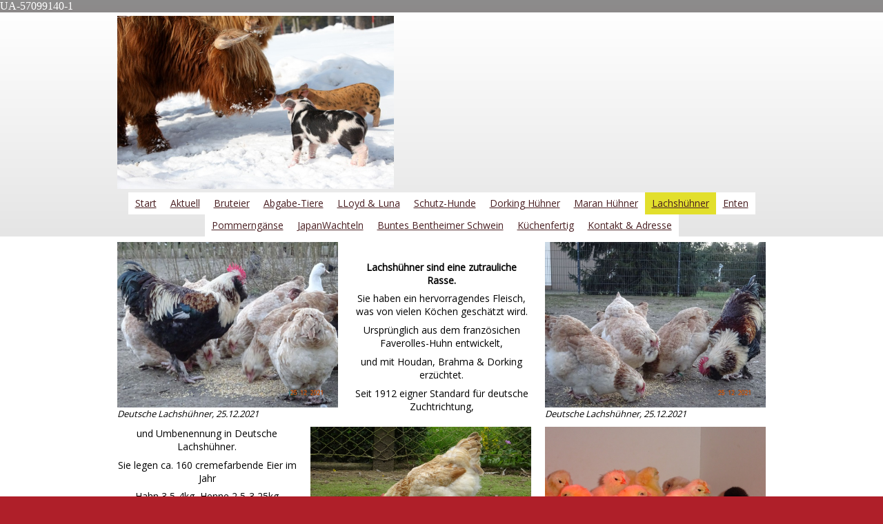

--- FILE ---
content_type: text/html
request_url: https://freiland-tiere.de/lachshuehner/
body_size: 7176
content:
<!DOCTYPE html PUBLIC "-//W3C//DTD XHTML 1.0 Transitional//EN" "http://www.w3.org/TR/xhtml1/DTD/xhtml1-transitional.dtd">
<html xmlns="http://www.w3.org/1999/xhtml" xml:lang="de-DE" lang="de-DE">
<head>
	<meta http-equiv="Content-Type" content="text/html; charset=UTF-8" />
	<title>Lachshühner - www.freiland-tiere.de</title>
	
	<meta name="description" content="Rassegeflügel Zucht. Verkauf von Bruteier und Küken von Hühnern, Enten und Gänsen">
	<meta name="keywords" content="Freilandtiere, Rassehühner, Küken, Bruteier, Bruteier kaufen, Lachshühner, Maran Hühner, Dorking Hühner, Sachsenenten, Warzenenten, Pommerngänse, Bunte Bentheimer Schwein, Deutsche Pekingenten, Dorking chicken, Vorwerkhühner, Sundheimer Huhun">
	<meta name="generator" content="Web.de SiteBuilder 18.0.54">
	<link type="text/css" rel="stylesheet" href="../css/style.css?template=generic">
	<style type="text/css">
		#widget-0aad54d7-dab1-1403-cf0c-9b18aa1f0c89 {
	margin: 0 0 0 0;
	padding: 0 0 0 0;
	border-radius: 0 0 0 0;
}
#widget-0aad54d7-dab1-1403-cf0c-9b18aa1f0c89 {
background-color: rgba(240,240,240,1);
}
#widget-0aad54d7-dab1-1403-cf0c-9b18aa1f0c89 {box-shadow: none}
#widget-e4ad571a-1e29-4efe-9f0a-3d46d88ee6ba {
	margin: 0 0 0 0;
	padding: 0 0 0 0;
	border-radius: 0 0 0 0;
}
#widget-e4ad571a-1e29-4efe-9f0a-3d46d88ee6ba {box-shadow: none}
#widget-84dbd9f6-6956-40e9-fd98-8958eccbd6b3 {
	margin: 0 0 0 0;
	padding: 0 0 0 0;
	border-radius: 0 0 0 0;
}
#widget-84dbd9f6-6956-40e9-fd98-8958eccbd6b3 {box-shadow: none}
#widget-0f262f81-b234-aeda-7589-789ea1c77291 {
	margin: 0 0 0 0;
	padding: 0 0 0 0;
	border-radius: 0 0 0 0;
}
#widget-0f262f81-b234-aeda-7589-789ea1c77291 {box-shadow: none}
#widget-7e02d63b-d3d8-f10d-8112-cd675e6f64dc {
	margin: 0px 0px 0px 0px;
	padding: 0px 10px 0px 10px;
	border-radius: 0 0 0 0;
}
#widget-7e02d63b-d3d8-f10d-8112-cd675e6f64dc {box-shadow: none}
#widget-37f4eee4-3b2b-a5c3-1dd0-6ad43fad2e2a {
	margin: 0 0 0 0;
	padding: 0 0 0 0;
	border-radius: 0 0 0 0;
}
#widget-37f4eee4-3b2b-a5c3-1dd0-6ad43fad2e2a {box-shadow: none}
#widget-18a4e5a1-7f2d-da11-efbc-712e4a4c0ce0 {
	margin: 0 0 0 0;
	padding: 5px 10px 5px 10px;
	border-radius: 0 0 0 0;
}
#widget-18a4e5a1-7f2d-da11-efbc-712e4a4c0ce0 {box-shadow: none}
#widget-93ac391c-52df-0aa1-7971-e20557ad3321 {
	margin: 0 0 0 0;
	padding: 0 0 0 0;
	border-radius: 0 0 0 0;
}
#widget-93ac391c-52df-0aa1-7971-e20557ad3321 {box-shadow: none}
#widget-3b9b57f0-08ed-711a-08af-8006aa112692 {
	margin: 0 0 0 0;
	padding: 0 0 0 0;
	border-radius: 0 0 0 0;
}
#widget-3b9b57f0-08ed-711a-08af-8006aa112692 {box-shadow: none}
#widget-14b961f0-e2b8-0980-4a22-369846329365 {
	margin: 0 0 0 0;
	padding: 0 0 0 0;
	border-radius: 0 0 0 0;
}
#widget-14b961f0-e2b8-0980-4a22-369846329365 {box-shadow: none}
#widget-9fe4bfc5-a4be-edc9-65ee-6d1a6d45ea2d {
	margin: 0px 0px 0px 0px;
	padding: 0px 10px 0px 10px;
	border-radius: 0 0 0 0;
}
#widget-9fe4bfc5-a4be-edc9-65ee-6d1a6d45ea2d {box-shadow: none}
#widget-3476c66c-1051-d7ea-0025-7d2a37688038 {
	margin: 0 0 0 0;
	padding: 0 0 0 0;
	border-radius: 0 0 0 0;
}
#widget-3476c66c-1051-d7ea-0025-7d2a37688038 {box-shadow: none}
#widget-1cb6909d-5ca9-e973-cbf9-34c2d82c2d26 {
	margin: 0 0 0 0;
	padding: 0 0 0 0;
	border-radius: 0 0 0 0;
}
#widget-1cb6909d-5ca9-e973-cbf9-34c2d82c2d26 {box-shadow: none}
#widget-8b8c7541-654a-ad2d-2146-b59c9c1d94cb {
	margin: 0px 0px 0px 0px;
	padding: 0px 10px 0px 10px;
	border-radius: 0 0 0 0;
}
#widget-8b8c7541-654a-ad2d-2146-b59c9c1d94cb {box-shadow: none}
#widget-e5bcdbcf-9fcd-d15b-8f6e-81c8065f7325 {
	margin: 0 0 0 0;
	padding: 0 0 0 0;
	border-radius: 0 0 0 0;
}
#widget-e5bcdbcf-9fcd-d15b-8f6e-81c8065f7325 {box-shadow: none}
#widget-4668e9cc-647f-db25-d0e2-483efcb7cb8c {
	margin: 0 0 0 0;
	padding: 0 0 0 0;
	border-radius: 0 0 0 0;
}
#widget-4668e9cc-647f-db25-d0e2-483efcb7cb8c {box-shadow: none}
#widget-1dbb6428-a7e7-b759-5e82-9dad744b13ff {
	margin: 0 0 0 0;
	padding: 5px 10px 5px 10px;
	border-radius: 0 0 0 0;
}
#widget-1dbb6428-a7e7-b759-5e82-9dad744b13ff {box-shadow: none}
body{
			background-image: linear-gradient(to bottom,rgba(140,140,140,1),rgba(175,31,41,1));
			background-size: 100% 100%;
		}.watermark-content{background-image: url("../");background-position: top left;background-repeat: no-repeat;background-size: auto;}#layout-header{
			background-image: linear-gradient(to top,rgba(229,229,229,1),rgba(255,255,255,1));
			background-size: 100% 100%;
		}#column1-content{background-color:rgba(230,230,230,1);}#column2-content{background-color:rgba(230,230,230,1);}#layout-content{background-color:rgba(255,255,255,1);}#layout-footer{background-color:rgba(75,7,14,1);}
	</style>
	<script type="text/javascript" src="../js/css_browser_selector.js"></script>
	<link type="text/css" href="../css/navigation-0aad54d7-dab1-1403-cf0c-9b18aa1f0c89.css?template=generic" rel="stylesheet" />
<link type="text/css" href="../modules/navigation/navigation.css?template=generic" rel="stylesheet" />
<script type="text/javascript" src="../components/jquery/jquery.min.js?ac=18.0.54_2018040413"></script>
<link type="text/css" href="../css/text-7e02d63b-d3d8-f10d-8112-cd675e6f64dc.css?template=generic" rel="stylesheet" />
<link type="text/css" href="../modules/text/text.css?template=generic" rel="stylesheet" />
<script type="text/javascript" src="../modules/text/text.js?ac=18.0.54_2018040413"></script>
<link type="text/css" href="../css/navigation-93ac391c-52df-0aa1-7971-e20557ad3321.css?template=generic" rel="stylesheet" />
<link type="text/css" href="../css/text-9fe4bfc5-a4be-edc9-65ee-6d1a6d45ea2d.css?template=generic" rel="stylesheet" />
<link type="text/css" href="../css/text-8b8c7541-654a-ad2d-2146-b59c9c1d94cb.css?template=generic" rel="stylesheet" />
<link type="text/css" href="../css/navigation-4668e9cc-647f-db25-d0e2-483efcb7cb8c.css?template=generic" rel="stylesheet" />
<link type="text/css" href="../css/text-1dbb6428-a7e7-b759-5e82-9dad744b13ff.css?template=generic" rel="stylesheet" />

<!--[if IE]>
	<meta http-equiv="Expires" content="Thu, 01 Dec 1994 16:00:00 GMT" />
<![endif]-->
<link type="text/css" href="../css/layout.css?template=generic" rel="stylesheet" />
<script type="text/javascript">var siteBuilderJs = jQuery.noConflict(true);</script>
	
	<script type="text/javascript" src="../js/helpers.js"></script>
	<script type="text/javascript" src="../js/view.js"></script>
	UA-57099140-1
</head>
<body id="template" class="">
	<div class="unsupported">Ihre Browserversion ist veraltet. Wir empfehlen, Ihren Browser auf die neueste Version zu aktualisieren.</div><div id="page">
	<div id="watermark" class="border-none">
		<div class="external-top">
			<div class="external-top-left"></div>
			<div class="external-top-right"></div>
			<div class="external-top-center"><div><div></div></div></div>
		</div>
		<div class="external-middle">
			<div class="external-left"><div><div></div></div></div>
			<div class="external-right"><div><div></div></div></div>
			<div class="watermark-content"></div>
		</div>
		<div class="external-bottom">
			<div class="external-bottom-left"></div>
			<div class="external-bottom-right"></div>
			<div class="external-bottom-center"><div><div></div></div></div>
		</div>
	</div>
	<div id="layout" class="pageContentText">
		<div style='display: none'>
			<div class="widget widget-navigation " id="widget-0aad54d7-dab1-1403-cf0c-9b18aa1f0c89">
	<div class="widget-content"><a id="navigation-toggle-0aad54d7-dab1-1403-cf0c-9b18aa1f0c89"></a><ul class="navigation" id="navigation-0aad54d7-dab1-1403-cf0c-9b18aa1f0c89">
			<li class="normal">
			<a href="../">
				<span class="navigation-item-bullet">></span>
				<span class="navigation-item-text">Start</span>
			</a>
			
		</li><li class="normal">
			<a href="../aktuell/">
				<span class="navigation-item-bullet">></span>
				<span class="navigation-item-text">Aktuell</span>
			</a>
			
		</li><li class="normal">
			<a href="../bruteier/">
				<span class="navigation-item-bullet">></span>
				<span class="navigation-item-text">Bruteier</span>
			</a>
			
		</li><li class="normal navigation-item-expand">
			<a href="../abgabe-tiere/">
				<span class="navigation-item-bullet">></span>
				<span class="navigation-item-text">Abgabe-Tiere</span>
			</a>
			<ul>
							<li class="normal">
					<a href="../abgabe-tiere/dorking-kueken/">
						<span class="navigation-item-bullet">></span>
						<span class="navigation-item-text">Dorking Küken</span>
					</a>
					
				</li><li class="normal">
					<a href="../abgabe-tiere/maran-kueken-schwarz-silber/">
						<span class="navigation-item-bullet">></span>
						<span class="navigation-item-text">Maran-Küken schwarz-silber</span>
					</a>
					
				</li><li class="normal">
					<a href="../abgabe-tiere/maran-kueken-blau-silber/">
						<span class="navigation-item-bullet">></span>
						<span class="navigation-item-text">Maran-Küken blau silber</span>
					</a>
					
				</li><li class="normal">
					<a href="../abgabe-tiere/maran-kueken-blau-kupfer/">
						<span class="navigation-item-bullet">></span>
						<span class="navigation-item-text">Maran Küken blau kupfer </span>
					</a>
					
				</li><li class="normal">
					<a href="../abgabe-tiere/sundheimer-kueken/">
						<span class="navigation-item-bullet">></span>
						<span class="navigation-item-text">Sundheimer Küken</span>
					</a>
					
				</li><li class="normal">
					<a href="../abgabe-tiere/deutsche-pekingenten/">
						<span class="navigation-item-bullet">></span>
						<span class="navigation-item-text">Deutsche Pekingenten</span>
					</a>
					
				</li>
						</ul>
		</li><li class="normal">
			<a href="../lloyd-luna/">
				<span class="navigation-item-bullet">></span>
				<span class="navigation-item-text">LLoyd &amp; Luna</span>
			</a>
			
		</li><li class="normal navigation-item-expand">
			<a href="../schutz-hunde/">
				<span class="navigation-item-bullet">></span>
				<span class="navigation-item-text">Schutz-Hunde</span>
			</a>
			<ul>
							<li class="normal">
					<a href="../schutz-hunde/riesenschnauzer/">
						<span class="navigation-item-bullet">></span>
						<span class="navigation-item-text">Riesenschnauzer</span>
					</a>
					
				</li><li class="normal">
					<a href="../schutz-hunde/harzer-fuchs/">
						<span class="navigation-item-bullet">></span>
						<span class="navigation-item-text">Harzer Fuchs</span>
					</a>
					
				</li>
						</ul>
		</li><li class="normal navigation-item-expand">
			<a href="../dorking-huehner/">
				<span class="navigation-item-bullet">></span>
				<span class="navigation-item-text">Dorking Hühner</span>
			</a>
			<ul>
							<li class="normal">
					<a href="../dorking-huehner/dorking-gold-wildfarbig/">
						<span class="navigation-item-bullet">></span>
						<span class="navigation-item-text">Dorking gold-wildfarbig</span>
					</a>
					
				</li><li class="normal">
					<a href="../dorking-huehner/dorking-goldhalsig/">
						<span class="navigation-item-bullet">></span>
						<span class="navigation-item-text"> Dorking goldhalsig </span>
					</a>
					
				</li><li class="normal">
					<a href="../dorking-huehner/dorking-gold-wildfarbig-mit-rosenkamm/">
						<span class="navigation-item-bullet">></span>
						<span class="navigation-item-text">Dorking gold-wildfarbig mit Rosenkamm</span>
					</a>
					
				</li><li class="normal">
					<a href="../dorking-huehner/dorking-goldhalsig-mit-rosenkamm/">
						<span class="navigation-item-bullet">></span>
						<span class="navigation-item-text">Dorking goldhalsig mit Rosenkamm</span>
					</a>
					
				</li>
						</ul>
		</li><li class="normal navigation-item-expand">
			<a href="../maran-huehner/">
				<span class="navigation-item-bullet">></span>
				<span class="navigation-item-text">Maran Hühner</span>
			</a>
			<ul>
							<li class="normal">
					<a href="../maran-huehner/maran-in-blau-silber/">
						<span class="navigation-item-bullet">></span>
						<span class="navigation-item-text">Maran in blau-silber</span>
					</a>
					
				</li><li class="normal">
					<a href="../maran-huehner/maran-in-schwarz-silber/">
						<span class="navigation-item-bullet">></span>
						<span class="navigation-item-text"> Maran in schwarz-silber</span>
					</a>
					
				</li><li class="normal">
					<a href="../maran-huehner/maran-in-blau-kupfer/">
						<span class="navigation-item-bullet">></span>
						<span class="navigation-item-text"> Maran in blau-kupfer</span>
					</a>
					
				</li><li class="normal">
					<a href="../maran-huehner/maran-in-schwarz-kupfer/">
						<span class="navigation-item-bullet">></span>
						<span class="navigation-item-text">Maran in schwarz-kupfer</span>
					</a>
					
				</li><li class="normal">
					<a href="../maran-huehner/maran-splash/">
						<span class="navigation-item-bullet">></span>
						<span class="navigation-item-text">Maran Splash</span>
					</a>
					
				</li>
						</ul>
		</li><li class="selected ">
			<a href="../lachshuehner/">
				<span class="navigation-item-bullet">></span>
				<span class="navigation-item-text">Lachshühner</span>
			</a>
			
		</li><li class="normal navigation-item-expand">
			<a href="../enten/">
				<span class="navigation-item-bullet">></span>
				<span class="navigation-item-text">Enten</span>
			</a>
			<ul>
							<li class="normal">
					<a href="../enten/sachsenenten/">
						<span class="navigation-item-bullet">></span>
						<span class="navigation-item-text">Sachsenenten</span>
					</a>
					
				</li><li class="normal">
					<a href="../enten/deutsche-pekingente/">
						<span class="navigation-item-bullet">></span>
						<span class="navigation-item-text">Deutsche Pekingente</span>
					</a>
					
				</li><li class="normal">
					<a href="../enten/warzenente-flugente/">
						<span class="navigation-item-bullet">></span>
						<span class="navigation-item-text">Warzenente-Flugente</span>
					</a>
					
				</li>
						</ul>
		</li><li class="normal">
			<a href="../pommerngaense/">
				<span class="navigation-item-bullet">></span>
				<span class="navigation-item-text">Pommerngänse</span>
			</a>
			
		</li><li class="normal navigation-item-expand">
			<a href="../japanwachteln/">
				<span class="navigation-item-bullet">></span>
				<span class="navigation-item-text">JapanWachteln</span>
			</a>
			<ul>
							<li class="normal">
					<a href="../japanwachteln/wachtel-zucht-haltung/">
						<span class="navigation-item-bullet">></span>
						<span class="navigation-item-text">Wachtel Zucht &amp; Haltung</span>
					</a>
					
				</li><li class="normal">
					<a href="../japanwachteln/wachtel-brut-aufzucht/">
						<span class="navigation-item-bullet">></span>
						<span class="navigation-item-text">Wachtel-Brut &amp; Aufzucht</span>
					</a>
					
				</li><li class="normal">
					<a href="../japanwachteln/wachtel-fuetterung-verwertung/">
						<span class="navigation-item-bullet">></span>
						<span class="navigation-item-text">Wachtel-Fütterung &amp; Verwertung</span>
					</a>
					
				</li>
						</ul>
		</li><li class="normal navigation-item-expand">
			<a href="../buntes-bentheimer-schwein/">
				<span class="navigation-item-bullet">></span>
				<span class="navigation-item-text">Buntes Bentheimer Schwein</span>
			</a>
			<ul>
							<li class="normal">
					<a href="../buntes-bentheimer-schwein/minischweine/">
						<span class="navigation-item-bullet">></span>
						<span class="navigation-item-text">Minischweine</span>
					</a>
					
				</li>
						</ul>
		</li><li class="normal">
			<a href="../kuechenfertig/">
				<span class="navigation-item-bullet">></span>
				<span class="navigation-item-text">Küchenfertig</span>
			</a>
			
		</li><li class="normal">
			<a href="../kontakt-adresse/">
				<span class="navigation-item-bullet">></span>
				<span class="navigation-item-text">Kontakt &amp; Adresse</span>
			</a>
			
		</li>
	</ul></div>
</div>
		</div>
		<div id="layout-header">
			<div id="header" class="container header border-none">
	<div id="header-top" class="top"><div><div></div></div></div>
	<div id="header-side" class="side"><div id="header-side2" class="side2">
		<div class="container-content">
			<div id="header-content">
				<div class="container-content-inner" id="header-content-inner">
	<div class="widget widget-site_logo " id="widget-18a4e5a1-7f2d-da11-efbc-712e4a4c0ce0">
	<div class="widget-content"><div style='text-align: left;'><a href="../"><img src="../attachments/Logo/IMG_1894.jpg?template=generic" alt="" width="401" height="251"  /></a></div></div>
</div>

	<div class="widget widget-navigation " id="widget-93ac391c-52df-0aa1-7971-e20557ad3321">
	<div class="widget-content"><a id="navigation-toggle-93ac391c-52df-0aa1-7971-e20557ad3321"></a><ul class="navigation" id="navigation-93ac391c-52df-0aa1-7971-e20557ad3321">
			<li class="normal">
			<a href="../">
				<span class="navigation-item-bullet">></span>
				<span class="navigation-item-text">Start</span>
			</a>
			
		</li><li class="normal">
			<a href="../aktuell/">
				<span class="navigation-item-bullet">></span>
				<span class="navigation-item-text">Aktuell</span>
			</a>
			
		</li><li class="normal">
			<a href="../bruteier/">
				<span class="navigation-item-bullet">></span>
				<span class="navigation-item-text">Bruteier</span>
			</a>
			
		</li><li class="normal navigation-item-expand">
			<a href="../abgabe-tiere/">
				<span class="navigation-item-bullet">></span>
				<span class="navigation-item-text">Abgabe-Tiere</span>
			</a>
			<ul>
							<li class="normal">
					<a href="../abgabe-tiere/dorking-kueken/">
						<span class="navigation-item-bullet">></span>
						<span class="navigation-item-text">Dorking Küken</span>
					</a>
					
				</li><li class="normal">
					<a href="../abgabe-tiere/maran-kueken-schwarz-silber/">
						<span class="navigation-item-bullet">></span>
						<span class="navigation-item-text">Maran-Küken schwarz-silber</span>
					</a>
					
				</li><li class="normal">
					<a href="../abgabe-tiere/maran-kueken-blau-silber/">
						<span class="navigation-item-bullet">></span>
						<span class="navigation-item-text">Maran-Küken blau silber</span>
					</a>
					
				</li><li class="normal">
					<a href="../abgabe-tiere/maran-kueken-blau-kupfer/">
						<span class="navigation-item-bullet">></span>
						<span class="navigation-item-text">Maran Küken blau kupfer </span>
					</a>
					
				</li><li class="normal">
					<a href="../abgabe-tiere/sundheimer-kueken/">
						<span class="navigation-item-bullet">></span>
						<span class="navigation-item-text">Sundheimer Küken</span>
					</a>
					
				</li><li class="normal">
					<a href="../abgabe-tiere/deutsche-pekingenten/">
						<span class="navigation-item-bullet">></span>
						<span class="navigation-item-text">Deutsche Pekingenten</span>
					</a>
					
				</li>
						</ul>
		</li><li class="normal">
			<a href="../lloyd-luna/">
				<span class="navigation-item-bullet">></span>
				<span class="navigation-item-text">LLoyd &amp; Luna</span>
			</a>
			
		</li><li class="normal navigation-item-expand">
			<a href="../schutz-hunde/">
				<span class="navigation-item-bullet">></span>
				<span class="navigation-item-text">Schutz-Hunde</span>
			</a>
			<ul>
							<li class="normal">
					<a href="../schutz-hunde/riesenschnauzer/">
						<span class="navigation-item-bullet">></span>
						<span class="navigation-item-text">Riesenschnauzer</span>
					</a>
					
				</li><li class="normal">
					<a href="../schutz-hunde/harzer-fuchs/">
						<span class="navigation-item-bullet">></span>
						<span class="navigation-item-text">Harzer Fuchs</span>
					</a>
					
				</li>
						</ul>
		</li><li class="normal navigation-item-expand">
			<a href="../dorking-huehner/">
				<span class="navigation-item-bullet">></span>
				<span class="navigation-item-text">Dorking Hühner</span>
			</a>
			<ul>
							<li class="normal">
					<a href="../dorking-huehner/dorking-gold-wildfarbig/">
						<span class="navigation-item-bullet">></span>
						<span class="navigation-item-text">Dorking gold-wildfarbig</span>
					</a>
					
				</li><li class="normal">
					<a href="../dorking-huehner/dorking-goldhalsig/">
						<span class="navigation-item-bullet">></span>
						<span class="navigation-item-text"> Dorking goldhalsig </span>
					</a>
					
				</li><li class="normal">
					<a href="../dorking-huehner/dorking-gold-wildfarbig-mit-rosenkamm/">
						<span class="navigation-item-bullet">></span>
						<span class="navigation-item-text">Dorking gold-wildfarbig mit Rosenkamm</span>
					</a>
					
				</li><li class="normal">
					<a href="../dorking-huehner/dorking-goldhalsig-mit-rosenkamm/">
						<span class="navigation-item-bullet">></span>
						<span class="navigation-item-text">Dorking goldhalsig mit Rosenkamm</span>
					</a>
					
				</li>
						</ul>
		</li><li class="normal navigation-item-expand">
			<a href="../maran-huehner/">
				<span class="navigation-item-bullet">></span>
				<span class="navigation-item-text">Maran Hühner</span>
			</a>
			<ul>
							<li class="normal">
					<a href="../maran-huehner/maran-in-blau-silber/">
						<span class="navigation-item-bullet">></span>
						<span class="navigation-item-text">Maran in blau-silber</span>
					</a>
					
				</li><li class="normal">
					<a href="../maran-huehner/maran-in-schwarz-silber/">
						<span class="navigation-item-bullet">></span>
						<span class="navigation-item-text"> Maran in schwarz-silber</span>
					</a>
					
				</li><li class="normal">
					<a href="../maran-huehner/maran-in-blau-kupfer/">
						<span class="navigation-item-bullet">></span>
						<span class="navigation-item-text"> Maran in blau-kupfer</span>
					</a>
					
				</li><li class="normal">
					<a href="../maran-huehner/maran-in-schwarz-kupfer/">
						<span class="navigation-item-bullet">></span>
						<span class="navigation-item-text">Maran in schwarz-kupfer</span>
					</a>
					
				</li><li class="normal">
					<a href="../maran-huehner/maran-splash/">
						<span class="navigation-item-bullet">></span>
						<span class="navigation-item-text">Maran Splash</span>
					</a>
					
				</li>
						</ul>
		</li><li class="selected ">
			<a href="../lachshuehner/">
				<span class="navigation-item-bullet">></span>
				<span class="navigation-item-text">Lachshühner</span>
			</a>
			
		</li><li class="normal navigation-item-expand">
			<a href="../enten/">
				<span class="navigation-item-bullet">></span>
				<span class="navigation-item-text">Enten</span>
			</a>
			<ul>
							<li class="normal">
					<a href="../enten/sachsenenten/">
						<span class="navigation-item-bullet">></span>
						<span class="navigation-item-text">Sachsenenten</span>
					</a>
					
				</li><li class="normal">
					<a href="../enten/deutsche-pekingente/">
						<span class="navigation-item-bullet">></span>
						<span class="navigation-item-text">Deutsche Pekingente</span>
					</a>
					
				</li><li class="normal">
					<a href="../enten/warzenente-flugente/">
						<span class="navigation-item-bullet">></span>
						<span class="navigation-item-text">Warzenente-Flugente</span>
					</a>
					
				</li>
						</ul>
		</li><li class="normal">
			<a href="../pommerngaense/">
				<span class="navigation-item-bullet">></span>
				<span class="navigation-item-text">Pommerngänse</span>
			</a>
			
		</li><li class="normal navigation-item-expand">
			<a href="../japanwachteln/">
				<span class="navigation-item-bullet">></span>
				<span class="navigation-item-text">JapanWachteln</span>
			</a>
			<ul>
							<li class="normal">
					<a href="../japanwachteln/wachtel-zucht-haltung/">
						<span class="navigation-item-bullet">></span>
						<span class="navigation-item-text">Wachtel Zucht &amp; Haltung</span>
					</a>
					
				</li><li class="normal">
					<a href="../japanwachteln/wachtel-brut-aufzucht/">
						<span class="navigation-item-bullet">></span>
						<span class="navigation-item-text">Wachtel-Brut &amp; Aufzucht</span>
					</a>
					
				</li><li class="normal">
					<a href="../japanwachteln/wachtel-fuetterung-verwertung/">
						<span class="navigation-item-bullet">></span>
						<span class="navigation-item-text">Wachtel-Fütterung &amp; Verwertung</span>
					</a>
					
				</li>
						</ul>
		</li><li class="normal navigation-item-expand">
			<a href="../buntes-bentheimer-schwein/">
				<span class="navigation-item-bullet">></span>
				<span class="navigation-item-text">Buntes Bentheimer Schwein</span>
			</a>
			<ul>
							<li class="normal">
					<a href="../buntes-bentheimer-schwein/minischweine/">
						<span class="navigation-item-bullet">></span>
						<span class="navigation-item-text">Minischweine</span>
					</a>
					
				</li>
						</ul>
		</li><li class="normal">
			<a href="../kuechenfertig/">
				<span class="navigation-item-bullet">></span>
				<span class="navigation-item-text">Küchenfertig</span>
			</a>
			
		</li><li class="normal">
			<a href="../kontakt-adresse/">
				<span class="navigation-item-bullet">></span>
				<span class="navigation-item-text">Kontakt &amp; Adresse</span>
			</a>
			
		</li>
	</ul></div>
</div>

	
</div>
			</div>
		</div>
	</div></div>
	<div id="header-bottom" class="bottom"><div><div></div></div></div>
</div>
		</div>
		<div id="layout-content">
			<div id="columns">
				
				
				<div id="content" class="container content border-none">
	<div id="content-top" class="top"><div><div></div></div></div>
	<div id="content-side" class="side"><div id="content-side2" class="side2">
		<div class="container-content">
			<div id="content-content">
				<div class="container-content-inner" id="content-content-inner">
	

	<div class="widget widget-pagecontent " id="widget-0f262f81-b234-aeda-7589-789ea1c77291">
	<div class="widget-content"><div class="widget widget-text " id="widget-7e02d63b-d3d8-f10d-8112-cd675e6f64dc">
	<div class="widget-content"><p><span class="image-block  caption-under-image" style="float: right; margin-left: 20px; width:320px;"><img id="mce-1927" src="../attachments/Image/15.JPG?template=generic" alt="Deutsche Lachsh&uuml;hner, 25.12.2021" width="320" height="240"></img><span>Deutsche Lachsh&uuml;hner, 25.12.2021</span></span><span class="image-block  caption-under-image" style="float: left; margin-right: 20px; width:320px;"><img id="mce-1732" src="../attachments/Image/1.JPG?template=generic" alt="Deutsche Lachsh&uuml;hner, 25.12.2021" width="320" height="240"></img><span>Deutsche Lachsh&uuml;hner, 25.12.2021</span></span><span class="image-block  caption-under-image" style="float: right; margin-left: 20px; width:320px;"><img id="mce-10450" src="../attachments/Image/DSC04784.JPG?template=generic" alt="Deutsche Lachshuhn &amp; Maran K&uuml;ken, 13.06.2021" width="320" height="240"></img><span>Deutsche Lachshuhn &amp; Maran K&uuml;ken, 13.06.2021</span></span><span class="image-block  caption-under-image" style="float: right; margin-left: 20px; width:320px;"><img id="mce-5751" src="../attachments/Image/27.07.2020-080_1.JPG?template=generic" alt="Deutsche Lachsh&uuml;hner, 27.07.2020" width="320" height="240"></img><span>Deutsche Lachsh&uuml;hner, 27.07.2020</span></span><span class="image-block  caption-under-image" style="float: left; margin-right: 20px; width:320px;"><img id="mce-5633" src="../attachments/Image/20.09.2020-049_1.JPG?template=generic" alt="Lachshuhn K&uuml;ken, geschl&uuml;pft am 14.09.2020" width="320" height="240"></img><span>Lachshuhn K&uuml;ken, geschl&uuml;pft am 14.09.2020</span></span><span class="image-block  caption-under-image" style="float: left; margin-right: 20px; width:320px;"><img id="mce-11693" src="../attachments/Image/31.05.2020-111.JPG?template=generic" alt="Deutsche Lachsh&uuml;hner, 31.05.2020" width="320" height="240"></img><span>Deutsche Lachsh&uuml;hner, 31.05.2020</span></span><span class="image-block  caption-under-image" style="float: right; margin-left: 20px; width:320px;"><img id="mce-7112" src="../attachments/Image/12.04.2020-291_1.JPG?template=generic" alt="Deutsche Lachsh&uuml;hner, Bruteier &amp; K&uuml;ken abzugeben. 12.04.2020" width="320" height="240"></img><span>Deutsche Lachsh&uuml;hner, Bruteier &amp; K&uuml;ken abzugeben. 12.04.2020</span></span><span class="image-block  caption-under-image" style="float: left; margin-right: 20px; width:320px;"><img id="mce-5205" src="https://webbaukasten-wpb.wpbb.de/sites/f6/f66fadd4c81fc3e2ecb3e24388dcc0c1/attachments/Image/10.05.2020-097.JPG" alt="Deutsche Lachsh&uuml;hner Bruteier abzugeben, 10.05.2020" width="320" height="240"></img><span>Deutsche Lachsh&uuml;hner Bruteier abzugeben, 10.05.2020</span></span><span class="image-block  caption-under-image" style="float: left; margin-right: 20px; width:320px;"><img id="mce-1637" src="../attachments/Image/12.04.2020-112_1.JPG?template=generic" alt="Deutsche Lachsh&uuml;hner, Bruteier &amp; K&uuml;ken abzugeben. 12.04.2020" width="320" height="240"></img><span>Deutsche Lachsh&uuml;hner, Bruteier &amp; K&uuml;ken abzugeben. 12.04.2020</span></span><span class="image-block  caption-under-image" style="float: left; margin-right: 20px; width:320px;"><img id="mce-6371" src="../attachments/Image/04.04.2020-011.JPG?template=generic" alt="Lachshuhn &amp; Dorking K&uuml;ken,  04.04.2020" width="320" height="240"></img><span>Lachshuhn &amp; Dorking K&uuml;ken,  04.04.2020</span></span></p>
<p style="text-align: left;">&nbsp;</p>
<p style="text-align: center;"><span style="font-weight: bold;">Lachsh&uuml;hner sind eine zutrauliche Rasse.</span></p>
<p style="text-align: center;">Sie haben ein hervorragendes Fleisch, was von vielen K&ouml;chen gesch&auml;tzt wird.</p>
<p style="text-align: center;">Urspr&uuml;nglich aus dem franz&ouml;sichen Faverolles-Huhn entwickelt,</p>
<p style="text-align: center;">und mit Houdan, Brahma &amp; Dorking erz&uuml;chtet.</p>
<p style="text-align: center;">Seit 1912 eigner Standard f&uuml;r deutsche Zuchtrichtung,</p>
<p style="text-align: center;">und Umbenennung in Deutsche Lachsh&uuml;hner.</p>
<p style="text-align: center;">Sie legen ca. 160 cremefarbende Eier im Jahr</p>
<p style="text-align: center;">Hahn 3,5-4kg, Henne 2,5-3,25kg</p>
<p style="text-align: left;"><span class="image-block  caption-under-image" style="float: left; margin-right: 20px; width:320px;"><img id="mce-1349" src="../attachments/Image/01.01.2020-312.JPG?template=generic" alt="Lachsh&uuml;hner mit Junghahn, 28.12.2019" width="320" height="240"></img><span>Lachsh&uuml;hner mit Junghahn, 28.12.2019</span></span><span class="image-block  caption-under-image" style="float: left; margin-right: 20px; width:218px;"><img id="mce-1231" src="../attachments/Image/01.01.2020-067.JPG?template=generic" alt="Lachshuhn Henne, 01.01.2020" width="218" height="290"></img><span>Lachshuhn Henne, 01.01.2020</span></span><span class="image-block  caption-under-image" style="float: right; margin-left: 20px; width:320px;"><img id="mce-4309" src="../attachments/Image/01.12.2019-271.JPG?template=generic" alt="Junge Deutsche Lachsh&uuml;hner,01.12.2019" width="320" height="240"></img><span>Junge Deutsche Lachsh&uuml;hner,01.12.2019</span></span><span class="image-block  caption-under-image" style="float: left; margin-right: 20px; width:320px;"><img id="mce-4114" src="../attachments/Image/01.12.2019-266.JPG?template=generic" alt="Junge Deutsche Lachsh&uuml;hner,01.12.2019" width="320" height="240"></img><span>Junge Deutsche Lachsh&uuml;hner,01.12.2019</span></span><span class="image-block  caption-under-image" style="float: left; margin-right: 20px; width:320px;"><img id="mce-2077" src="../attachments/Image/07.06.2019-016.JPG?template=generic" alt="Lachshuhn K&uuml;ken, 30.05.19" width="320" height="240"></img><span>Lachshuhn K&uuml;ken, 30.05.19</span></span><span class="image-block  caption-under-image" style="float: right; margin-left: 20px; width:320px;"><img id="mce-6473" src="../attachments/Image/21.04.2019-383.JPG?template=generic" alt="Deutsche Lachsh&uuml;hner, 19.04.2019" width="320" height="240"></img><span>Deutsche Lachsh&uuml;hner, 19.04.2019</span></span><span class="image-block  caption-under-image" style="float: left; margin-right: 20px; width:320px;"><img id="mce-6355" src="../attachments/Image/21.04.2019-368.JPG?template=generic" alt="Deutsche Lachsh&uuml;ghner, 19.04.2019" width="320" height="240"></img><span>Deutsche Lachsh&uuml;ghner, 19.04.2019</span></span><span class="image-block  caption-under-image" style="float: right; margin-left: 20px; width:320px;"><img id="mce-10286" src="../attachments/Image/24.02.2019-270.JPG?template=generic" alt="Lachsh&uuml;hner, 24.02.2019" width="320" height="240"></img><span>Lachsh&uuml;hner, 24.02.2019</span></span><span class="image-block  caption-under-image" style="float: left; margin-right: 20px; width:225px;"><img id="mce-10168" src="../attachments/Image/24.02.2019-281.JPG?template=generic" alt="Lachshuhn Junghahn, 24.02.19" width="225" height="300"></img><span>Lachshuhn Junghahn, 24.02.19</span></span><span class="image-block  caption-under-image" style="float: right; margin-left: 20px; width:320px;"><img id="mce-7878" src="../attachments/Image/02.02.2019-032.JPG?template=generic" alt="Deutsche Lachsh&uuml;hner &amp; Flugenten, 02.02.2019" width="320" height="240"></img><span>Deutsche Lachsh&uuml;hner &amp; Flugenten, 02.02.2019</span></span><span class="image-block  caption-under-image" style="float: left; margin-right: 20px; width:320px;"><img id="mce-7760" src="../attachments/Image/02.02.2019-039.JPG?template=generic" alt="Deutsche Lachsh&uuml;hner, 02.02.2019" width="320" height="240"></img><span>Deutsche Lachsh&uuml;hner, 02.02.2019</span></span><span class="image-block  caption-under-image" style="float: right; margin-left: 20px; width:320px;"><img id="mce-7641" src="../attachments/Image/02.02.2019-037.JPG?template=generic" alt="Deutsche Lachsh&uuml;hner, 02.02.2019" width="320" height="240"></img><span>Deutsche Lachsh&uuml;hner, 02.02.2019</span></span><span class="image-block  caption-under-image" style="float: right; margin-left: 20px; width:320px;"><img id="mce-4149" src="../attachments/Image/21.01.2019-016.JPG?template=generic" alt="Deutsche Lachsh&uuml;hner, 21.01.2019" width="320" height="240"></img><span>Deutsche Lachsh&uuml;hner, 21.01.2019</span></span><span class="image-block  caption-under-image" style="float: left; margin-right: 20px; width:320px;"><img id="mce-3954" src="../attachments/Image/21.01.2019-218.JPG?template=generic" alt="Deutsche Lachsh&uuml;hner, 21.01.2019" width="320" height="240"></img><span>Deutsche Lachsh&uuml;hner, 21.01.2019</span></span><span class="image-block  caption-under-image" style="float: left; margin-right: 20px; width:320px;"><img id="mce-3400" src="../attachments/Image/05.11.2018-054_1.JPG?template=generic" alt="ganz junger Deutscher Lachshahn, 14.10.2018" width="320" height="240"></img><span>ganz junger Deutscher Lachshahn, 14.10.2018</span></span><span class="image-block  caption-under-image" style="float: right; margin-left: 20px; width:320px;"><img id="mce-3170" src="../attachments/Image/05.11.2018-059_1.JPG?template=generic" alt="Junge Lachsh&uuml;hner, 14.10.2018" width="320" height="240"></img><span>Junge Lachsh&uuml;hner, 14.10.2018</span></span><span class="image-block  caption-under-image" style="float: left; margin-right: 20px; width:320px;"><img id="mce-2726" src="../attachments/Image/16.06.2018-011_1.JPG?template=generic" alt="Deutsche Lachsh&uuml;hner, der Hahn ist 5 Jahre alt. 11.06.2018" width="320" height="240"></img><span>Deutsche Lachsh&uuml;hner, der Hahn ist 5 Jahre alt. 11.06.2018</span></span><span class="image-block  caption-under-image" style="float: right; margin-left: 20px; width:320px;"><img id="mce-2300" src="../attachments/Image/16.06.2018-005_2.JPG?template=generic" alt="Deutsche Lachsh&uuml;hner, der Hahn ist 5 Jahre alt. 11.06.2018" width="320" height="240"></img><span>Deutsche Lachsh&uuml;hner, der Hahn ist 5 Jahre alt. 11.06.2018</span></span><span class="image-block  caption-under-image" style="float: left; margin-right: 20px; width:320px;"><img id="mce-3007" src="../attachments/Image/Bild8005_1.jpg?template=generic" alt="Lachsh&uuml;hner 2017" width="320" height="240"></img><span>Lachsh&uuml;hner 2017</span></span><span class="image-block  caption-under-image" style="float: right; margin-left: 20px; width:320px;"><img id="mce-2813" src="../attachments/Image/Bild8001_1.jpg?template=generic" alt="Lachsh&uuml;hner 2017" width="320" height="240"></img><span>Lachsh&uuml;hner 2017</span></span><span class="image-block  caption-under-image" style="float: left; margin-right: 20px; width:240px;"><img id="mce-8030" src="../attachments/Image/Bild4996_1.jpg?template=generic" alt="Lachsh&uuml;hner 2016" width="240" height="320"></img><span>Lachsh&uuml;hner 2016</span></span></p>
<p style="text-align: center;">&nbsp;</p>
<p>&nbsp;</p>
<p style="text-align: center;"><span class="image-block  caption-under-image" style="text-align: center; float: left; margin-right: 20px; width:320px;"><img id="mce-7914" src="../attachments/Image/Bild4994_1.jpg?template=generic" alt="Lachsh&uuml;hner 2016" width="320" height="240"></img><span>Lachsh&uuml;hner 2016</span></span></p>
<p style="text-align: center;"><span class="image-block  caption-under-image" style="float: left; margin-right: 20px; width:400px;"><img id="mce-1153" src="../attachments/Image/Bild4101.jpg?template=generic" alt="Deutsche Lachsh&uuml;hner Juli 2015" width="400" height="300"></img><span>Deutsche Lachsh&uuml;hner Juli 2015</span></span><span class="image-block  caption-under-image" style="float: left; margin-right: 20px; width:300px;"><img id="mce-1425" src="../attachments/Image/Bild4069.jpg?template=generic" alt="Deutsche Lachshenne Juli 2015" width="300" height="400"></img><span>Deutsche Lachshenne Juli 2015</span></span><span class="image-block  caption-under-image" style="float: left; margin-right: 20px; width:400px;"><img id="mce-3762" src="../attachments/Image/Bild3371_1.jpg?template=generic" alt="Lachshuhn-Eier ca. 55-65g schwer, Brutdauer 21-22 Tage" width="400" height="300"></img><span>Lachshuhn-Eier ca. 55-65g schwer, Brutdauer 21-22 Tage</span></span><span class="image-block  caption-under-image" style="float: left; margin-right: 20px; width:300px;"><img id="mce-1270" src="../attachments/Image/Bild4110.jpg?template=generic" alt="Deutsche Lachsh&uuml;hner Juli 2015" width="300" height="400"></img><span>Deutsche Lachsh&uuml;hner Juli 2015</span></span></p>
<p><span class="image-block  caption-under-image" style="float: left; margin-right: 20px; width:250px;"><img id="mce-23745" src="../attachments/Image/Bild2280.jpg?template=generic" alt="Lachsh&uuml;hner 2013" width="250" height="188"></img><span>Lachsh&uuml;hner 2013</span></span></p>
<p><span class="image-block  caption-under-image" style="float: left; margin-right: 20px; width:250px;"><img id="mce-23632" src="../attachments/Image/Bild2275.jpg?template=generic" alt="Lachsh&uuml;hner 2013" width="250" height="188"></img><span>Lachsh&uuml;hner 2013</span></span></p>
<p><span class="image-block  caption-under-image" style="float: left; margin-right: 20px; width:250px;"><img id="mce-16214" src="../attachments/Image/Bild2239.jpg?template=generic" alt="Deutsche Lachsh&uuml;hner 2014" width="250" height="333"></img><span>Deutsche Lachsh&uuml;hner 2014</span></span></p>
<p><span class="image-block  caption-under-image" style="float: left; margin-right: 20px; width:250px;"><img id="mce-16101" src="../attachments/Image/Bild2238.jpg?template=generic" alt="Lachsh&uuml;hner 2013" width="250" height="188"></img><span>Lachsh&uuml;hner 2013</span></span></p>
<p><span class="image-block  caption-under-image" style="float: left; margin-right: 20px; width:250px;"><img id="mce-15988" src="../attachments/Image/Bild2241.jpg?template=generic" alt="Lachsh&uuml;hner 2013" width="250" height="333"></img><span>Lachsh&uuml;hner 2013</span></span></p>
<p>&nbsp;</p>
<p><span class="image-block  caption-under-image" style="float: left; margin-right: 20px; width:250px;"><img id="mce-15762" src="../attachments/Image/Bild2240.jpg?template=generic" alt="Deutsche Lachsh&uuml;hner 2014" width="250" height="188"></img><span>Deutsche Lachsh&uuml;hner 2014</span></span></p></div>
</div></div>
</div>
</div>
			</div>
		</div>
	</div></div>
	<div id="content-bottom" class="bottom"><div><div></div></div></div>
</div>
			</div>
		</div>
		<div id="layout-footer">
			<div id="footer" class="container footer border-none">
	<div id="footer-top" class="top"><div><div></div></div></div>
	<div id="footer-side" class="side"><div id="footer-side2" class="side2">
		<div class="container-content">
			<div id="footer-content">
				<div class="container-content-inner" id="footer-content-inner">
	<div class="widget widget-navigation " id="widget-4668e9cc-647f-db25-d0e2-483efcb7cb8c">
	<div class="widget-content"><a id="navigation-toggle-4668e9cc-647f-db25-d0e2-483efcb7cb8c"></a><ul class="navigation" id="navigation-4668e9cc-647f-db25-d0e2-483efcb7cb8c">
			<li class="normal">
			<a href="../">
				<span class="navigation-item-bullet">></span>
				<span class="navigation-item-text">Start</span>
			</a>
			
		</li><li class="normal">
			<a href="../aktuell/">
				<span class="navigation-item-bullet">></span>
				<span class="navigation-item-text">Aktuell</span>
			</a>
			
		</li><li class="normal">
			<a href="../bruteier/">
				<span class="navigation-item-bullet">></span>
				<span class="navigation-item-text">Bruteier</span>
			</a>
			
		</li><li class="normal navigation-item-expand">
			<a href="../abgabe-tiere/">
				<span class="navigation-item-bullet">></span>
				<span class="navigation-item-text">Abgabe-Tiere</span>
			</a>
			<ul>
							<li class="normal">
					<a href="../abgabe-tiere/dorking-kueken/">
						<span class="navigation-item-bullet">></span>
						<span class="navigation-item-text">Dorking Küken</span>
					</a>
					
				</li><li class="normal">
					<a href="../abgabe-tiere/maran-kueken-schwarz-silber/">
						<span class="navigation-item-bullet">></span>
						<span class="navigation-item-text">Maran-Küken schwarz-silber</span>
					</a>
					
				</li><li class="normal">
					<a href="../abgabe-tiere/maran-kueken-blau-silber/">
						<span class="navigation-item-bullet">></span>
						<span class="navigation-item-text">Maran-Küken blau silber</span>
					</a>
					
				</li><li class="normal">
					<a href="../abgabe-tiere/maran-kueken-blau-kupfer/">
						<span class="navigation-item-bullet">></span>
						<span class="navigation-item-text">Maran Küken blau kupfer </span>
					</a>
					
				</li><li class="normal">
					<a href="../abgabe-tiere/sundheimer-kueken/">
						<span class="navigation-item-bullet">></span>
						<span class="navigation-item-text">Sundheimer Küken</span>
					</a>
					
				</li><li class="normal">
					<a href="../abgabe-tiere/deutsche-pekingenten/">
						<span class="navigation-item-bullet">></span>
						<span class="navigation-item-text">Deutsche Pekingenten</span>
					</a>
					
				</li>
						</ul>
		</li><li class="normal">
			<a href="../lloyd-luna/">
				<span class="navigation-item-bullet">></span>
				<span class="navigation-item-text">LLoyd &amp; Luna</span>
			</a>
			
		</li><li class="normal navigation-item-expand">
			<a href="../schutz-hunde/">
				<span class="navigation-item-bullet">></span>
				<span class="navigation-item-text">Schutz-Hunde</span>
			</a>
			<ul>
							<li class="normal">
					<a href="../schutz-hunde/riesenschnauzer/">
						<span class="navigation-item-bullet">></span>
						<span class="navigation-item-text">Riesenschnauzer</span>
					</a>
					
				</li><li class="normal">
					<a href="../schutz-hunde/harzer-fuchs/">
						<span class="navigation-item-bullet">></span>
						<span class="navigation-item-text">Harzer Fuchs</span>
					</a>
					
				</li>
						</ul>
		</li><li class="normal navigation-item-expand">
			<a href="../dorking-huehner/">
				<span class="navigation-item-bullet">></span>
				<span class="navigation-item-text">Dorking Hühner</span>
			</a>
			<ul>
							<li class="normal">
					<a href="../dorking-huehner/dorking-gold-wildfarbig/">
						<span class="navigation-item-bullet">></span>
						<span class="navigation-item-text">Dorking gold-wildfarbig</span>
					</a>
					
				</li><li class="normal">
					<a href="../dorking-huehner/dorking-goldhalsig/">
						<span class="navigation-item-bullet">></span>
						<span class="navigation-item-text"> Dorking goldhalsig </span>
					</a>
					
				</li><li class="normal">
					<a href="../dorking-huehner/dorking-gold-wildfarbig-mit-rosenkamm/">
						<span class="navigation-item-bullet">></span>
						<span class="navigation-item-text">Dorking gold-wildfarbig mit Rosenkamm</span>
					</a>
					
				</li><li class="normal">
					<a href="../dorking-huehner/dorking-goldhalsig-mit-rosenkamm/">
						<span class="navigation-item-bullet">></span>
						<span class="navigation-item-text">Dorking goldhalsig mit Rosenkamm</span>
					</a>
					
				</li>
						</ul>
		</li><li class="normal navigation-item-expand">
			<a href="../maran-huehner/">
				<span class="navigation-item-bullet">></span>
				<span class="navigation-item-text">Maran Hühner</span>
			</a>
			<ul>
							<li class="normal">
					<a href="../maran-huehner/maran-in-blau-silber/">
						<span class="navigation-item-bullet">></span>
						<span class="navigation-item-text">Maran in blau-silber</span>
					</a>
					
				</li><li class="normal">
					<a href="../maran-huehner/maran-in-schwarz-silber/">
						<span class="navigation-item-bullet">></span>
						<span class="navigation-item-text"> Maran in schwarz-silber</span>
					</a>
					
				</li><li class="normal">
					<a href="../maran-huehner/maran-in-blau-kupfer/">
						<span class="navigation-item-bullet">></span>
						<span class="navigation-item-text"> Maran in blau-kupfer</span>
					</a>
					
				</li><li class="normal">
					<a href="../maran-huehner/maran-in-schwarz-kupfer/">
						<span class="navigation-item-bullet">></span>
						<span class="navigation-item-text">Maran in schwarz-kupfer</span>
					</a>
					
				</li><li class="normal">
					<a href="../maran-huehner/maran-splash/">
						<span class="navigation-item-bullet">></span>
						<span class="navigation-item-text">Maran Splash</span>
					</a>
					
				</li>
						</ul>
		</li><li class="selected ">
			<a href="../lachshuehner/">
				<span class="navigation-item-bullet">></span>
				<span class="navigation-item-text">Lachshühner</span>
			</a>
			
		</li><li class="normal navigation-item-expand">
			<a href="../enten/">
				<span class="navigation-item-bullet">></span>
				<span class="navigation-item-text">Enten</span>
			</a>
			<ul>
							<li class="normal">
					<a href="../enten/sachsenenten/">
						<span class="navigation-item-bullet">></span>
						<span class="navigation-item-text">Sachsenenten</span>
					</a>
					
				</li><li class="normal">
					<a href="../enten/deutsche-pekingente/">
						<span class="navigation-item-bullet">></span>
						<span class="navigation-item-text">Deutsche Pekingente</span>
					</a>
					
				</li><li class="normal">
					<a href="../enten/warzenente-flugente/">
						<span class="navigation-item-bullet">></span>
						<span class="navigation-item-text">Warzenente-Flugente</span>
					</a>
					
				</li>
						</ul>
		</li><li class="normal">
			<a href="../pommerngaense/">
				<span class="navigation-item-bullet">></span>
				<span class="navigation-item-text">Pommerngänse</span>
			</a>
			
		</li><li class="normal navigation-item-expand">
			<a href="../japanwachteln/">
				<span class="navigation-item-bullet">></span>
				<span class="navigation-item-text">JapanWachteln</span>
			</a>
			<ul>
							<li class="normal">
					<a href="../japanwachteln/wachtel-zucht-haltung/">
						<span class="navigation-item-bullet">></span>
						<span class="navigation-item-text">Wachtel Zucht &amp; Haltung</span>
					</a>
					
				</li><li class="normal">
					<a href="../japanwachteln/wachtel-brut-aufzucht/">
						<span class="navigation-item-bullet">></span>
						<span class="navigation-item-text">Wachtel-Brut &amp; Aufzucht</span>
					</a>
					
				</li><li class="normal">
					<a href="../japanwachteln/wachtel-fuetterung-verwertung/">
						<span class="navigation-item-bullet">></span>
						<span class="navigation-item-text">Wachtel-Fütterung &amp; Verwertung</span>
					</a>
					
				</li>
						</ul>
		</li><li class="normal navigation-item-expand">
			<a href="../buntes-bentheimer-schwein/">
				<span class="navigation-item-bullet">></span>
				<span class="navigation-item-text">Buntes Bentheimer Schwein</span>
			</a>
			<ul>
							<li class="normal">
					<a href="../buntes-bentheimer-schwein/minischweine/">
						<span class="navigation-item-bullet">></span>
						<span class="navigation-item-text">Minischweine</span>
					</a>
					
				</li>
						</ul>
		</li><li class="normal">
			<a href="../kuechenfertig/">
				<span class="navigation-item-bullet">></span>
				<span class="navigation-item-text">Küchenfertig</span>
			</a>
			
		</li><li class="normal">
			<a href="../kontakt-adresse/">
				<span class="navigation-item-bullet">></span>
				<span class="navigation-item-text">Kontakt &amp; Adresse</span>
			</a>
			
		</li>
	</ul></div>
</div>

	<div class="widget widget-text " id="widget-1dbb6428-a7e7-b759-5e82-9dad744b13ff">
	<div class="widget-content"><p style="text-align: center;">&copy; 2024. Meine Firma. Alle Rechte vorbehalten. Bilder sind mein Eigentum.</p></div>
</div>
<div class="mobile-view-switcher"></div></div>
			</div>
		</div>
	</div></div>
	<div id="footer-bottom" class="bottom"><div><div></div></div></div>
</div>
		</div>
		
	</div>
</div>
	<script type="text/javascript" src="../js/anti_cache.js?ac=18.0.54_2018040413"></script>
<script type="text/javascript">
window.mobileSwitcherText = "Zur Standardversion wechseln";
window.desktopSwitcherText = "Zur Mobilversion wechseln";
</script><script type="text/javascript">
siteBuilderJs(document).ready(function ($) {
	$("#navigation-toggle-0aad54d7-dab1-1403-cf0c-9b18aa1f0c89").click(function(e) {
				e.preventDefault();
				$("#navigation-0aad54d7-dab1-1403-cf0c-9b18aa1f0c89").slideToggle();
			});
	$.addImagesAnimation('#widget-7e02d63b-d3d8-f10d-8112-cd675e6f64dc');$("#navigation-toggle-93ac391c-52df-0aa1-7971-e20557ad3321").click(function(e) {
				e.preventDefault();
				$("#navigation-93ac391c-52df-0aa1-7971-e20557ad3321").slideToggle();
			});
	$.addImagesAnimation('#widget-9fe4bfc5-a4be-edc9-65ee-6d1a6d45ea2d');	$.addImagesAnimation('#widget-8b8c7541-654a-ad2d-2146-b59c9c1d94cb');$("#navigation-toggle-4668e9cc-647f-db25-d0e2-483efcb7cb8c").click(function(e) {
				e.preventDefault();
				$("#navigation-4668e9cc-647f-db25-d0e2-483efcb7cb8c").slideToggle();
			});
	$.addImagesAnimation('#widget-1dbb6428-a7e7-b759-5e82-9dad744b13ff');
});
</script>
</body>
</html>

--- FILE ---
content_type: text/css
request_url: https://freiland-tiere.de/css/navigation-0aad54d7-dab1-1403-cf0c-9b18aa1f0c89.css?template=generic
body_size: 4679
content:
#navigation-0aad54d7-dab1-1403-cf0c-9b18aa1f0c89 {
	text-align: left;
}.rtl #navigation-0aad54d7-dab1-1403-cf0c-9b18aa1f0c89 {
	text-align: right;
}#navigation-0aad54d7-dab1-1403-cf0c-9b18aa1f0c89 li > a {
			
			
		}
		#navigation-0aad54d7-dab1-1403-cf0c-9b18aa1f0c89 li {
			margin: 0px 0px 0px 0px;
		}
		#navigation-0aad54d7-dab1-1403-cf0c-9b18aa1f0c89 li > a {
			font-weight: normal;
			font-style: normal;
			text-decoration: underline;
			padding: 6px 10px 7px 10px;
			border: solid #000000;
			border-width: 0px;
			border-radius: 0;
			box-shadow: none;
		}
		#navigation-0aad54d7-dab1-1403-cf0c-9b18aa1f0c89 ul li {
			margin: 0px 0px 0px 0px;
		}
		#navigation-0aad54d7-dab1-1403-cf0c-9b18aa1f0c89 ul li > a {
			font-weight: normal;
			font-style: normal;
			text-decoration: underline;
			padding: 6px 10px 7px 10px;
			border: solid #000000;
			border-width: 0px;
			border-radius: 0;
			box-shadow: none;
		}
		#navigation-0aad54d7-dab1-1403-cf0c-9b18aa1f0c89 li.selected,
		#navigation-0aad54d7-dab1-1403-cf0c-9b18aa1f0c89 li.childselected,
		#navigation-0aad54d7-dab1-1403-cf0c-9b18aa1f0c89 li.selected:hover,
		#navigation-0aad54d7-dab1-1403-cf0c-9b18aa1f0c89 li.childselected:hover,
		#navigation-0aad54d7-dab1-1403-cf0c-9b18aa1f0c89 li:hover {
			margin: 0px 0px 0px 0px;
		}
		#navigation-0aad54d7-dab1-1403-cf0c-9b18aa1f0c89 li.selected > a,
		#navigation-0aad54d7-dab1-1403-cf0c-9b18aa1f0c89 li.childselected > a,
		#navigation-0aad54d7-dab1-1403-cf0c-9b18aa1f0c89 li.selected:hover > a,
		#navigation-0aad54d7-dab1-1403-cf0c-9b18aa1f0c89 li.childselected:hover > a,
		#navigation-0aad54d7-dab1-1403-cf0c-9b18aa1f0c89 li:hover > a {
			padding: 6px 10px 7px 10px;
			border: solid #000000;
			border-width: 0px;
			border-radius: 0;
			box-shadow: none;
		}
		#navigation-0aad54d7-dab1-1403-cf0c-9b18aa1f0c89 ul li.selected,
		#navigation-0aad54d7-dab1-1403-cf0c-9b18aa1f0c89 ul li.childselected,
		#navigation-0aad54d7-dab1-1403-cf0c-9b18aa1f0c89 ul li.selected:hover,
		#navigation-0aad54d7-dab1-1403-cf0c-9b18aa1f0c89 ul li.childselected:hover,
		#navigation-0aad54d7-dab1-1403-cf0c-9b18aa1f0c89 ul li:hover {
			margin: 0px 0px 0px 0px;
		}
		#navigation-0aad54d7-dab1-1403-cf0c-9b18aa1f0c89 ul li.selected > a,
		#navigation-0aad54d7-dab1-1403-cf0c-9b18aa1f0c89 ul li.childselected > a,
		#navigation-0aad54d7-dab1-1403-cf0c-9b18aa1f0c89 ul li.selected:hover > a,
		#navigation-0aad54d7-dab1-1403-cf0c-9b18aa1f0c89 ul li.childselected:hover > a,
		#navigation-0aad54d7-dab1-1403-cf0c-9b18aa1f0c89 ul li:hover > a {
			padding: 6px 10px 7px 10px;
		}

		#navigation-0aad54d7-dab1-1403-cf0c-9b18aa1f0c89 > li.normal > a { color: #000000;}
		#navigation-0aad54d7-dab1-1403-cf0c-9b18aa1f0c89 > li.normal > a { background-color: transparent; } #navigation-0aad54d7-dab1-1403-cf0c-9b18aa1f0c89 > li.normal > a { background-image: none; }
		#navigation-0aad54d7-dab1-1403-cf0c-9b18aa1f0c89 li.selected > a, #navigation-0aad54d7-dab1-1403-cf0c-9b18aa1f0c89 li.childselected > a { color: #000000; }
		#navigation-0aad54d7-dab1-1403-cf0c-9b18aa1f0c89 ul > li.normal > a { color: #000000; }#navigation-0aad54d7-dab1-1403-cf0c-9b18aa1f0c89 ul > li.normal > a { background-image: none; }
		#navigation-0aad54d7-dab1-1403-cf0c-9b18aa1f0c89 ul > li.normal > a { background-color: #FFFFFF; }
		#navigation-0aad54d7-dab1-1403-cf0c-9b18aa1f0c89 li.selected > a, #navigation-0aad54d7-dab1-1403-cf0c-9b18aa1f0c89 li.childselected > a, #navigation-0aad54d7-dab1-1403-cf0c-9b18aa1f0c89 ul > li.childselected > a { background-color: #FFFFFF; }
		#navigation-0aad54d7-dab1-1403-cf0c-9b18aa1f0c89 li.normal:hover > a { color: #000000; }
		#navigation-0aad54d7-dab1-1403-cf0c-9b18aa1f0c89 li.normal:hover > a { background-color: #FFFFFF; } #navigation-0aad54d7-dab1-1403-cf0c-9b18aa1f0c89 li.selected > a, #navigation-0aad54d7-dab1-1403-cf0c-9b18aa1f0c89 li.childselected > a, #navigation-0aad54d7-dab1-1403-cf0c-9b18aa1f0c89 li.normal:hover > a { background-image: none; }
		.mobile-view #navigation-0aad54d7-dab1-1403-cf0c-9b18aa1f0c89 li.selected > a,
		.mobile-view #navigation-0aad54d7-dab1-1403-cf0c-9b18aa1f0c89 li.childselected > a { color: #000000; }.mobile-view #navigation-0aad54d7-dab1-1403-cf0c-9b18aa1f0c89 li.selected > a,
		.mobile-view #navigation-0aad54d7-dab1-1403-cf0c-9b18aa1f0c89 li.childselected > a { background-color: transparent; }.mobile-view #navigation-0aad54d7-dab1-1403-cf0c-9b18aa1f0c89 li:hover > a { color: #000000; }.mobile-view #navigation-0aad54d7-dab1-1403-cf0c-9b18aa1f0c89 li:hover > a { background-color: transparent; }.mobile-view #navigation-0aad54d7-dab1-1403-cf0c-9b18aa1f0c89 ul > li > a { color: #000000; }.mobile-view #navigation-0aad54d7-dab1-1403-cf0c-9b18aa1f0c89 ul > li > a { background-color: transparent; }

--- FILE ---
content_type: text/css
request_url: https://freiland-tiere.de/css/text-7e02d63b-d3d8-f10d-8112-cd675e6f64dc.css?template=generic
body_size: -2
content:
#widget-7e02d63b-d3d8-f10d-8112-cd675e6f64dc .widget-content {
			border-radius: 0 0 0 0;
		}

--- FILE ---
content_type: text/css
request_url: https://freiland-tiere.de/css/navigation-93ac391c-52df-0aa1-7971-e20557ad3321.css?template=generic
body_size: 4599
content:
#navigation-93ac391c-52df-0aa1-7971-e20557ad3321 {
	text-align: center;
}#navigation-93ac391c-52df-0aa1-7971-e20557ad3321 li > a {
			
			
		}
		#navigation-93ac391c-52df-0aa1-7971-e20557ad3321 li {
			margin: 0px 0px 0px 0px;
		}
		#navigation-93ac391c-52df-0aa1-7971-e20557ad3321 li > a {
			font-weight: normal;
			font-style: normal;
			text-decoration: underline;
			padding: 6px 10px 7px 10px;
			border: solid #000000;
			border-width: 0px;
			border-radius: 0;
			box-shadow: none;
		}
		#navigation-93ac391c-52df-0aa1-7971-e20557ad3321 ul li {
			margin: 0px 0px 0px 0px;
		}
		#navigation-93ac391c-52df-0aa1-7971-e20557ad3321 ul li > a {
			font-weight: normal;
			font-style: normal;
			text-decoration: underline;
			padding: 6px 10px 7px 10px;
			border: solid #000000;
			border-width: 0px;
			border-radius: 0;
			box-shadow: none;
		}
		#navigation-93ac391c-52df-0aa1-7971-e20557ad3321 li.selected,
		#navigation-93ac391c-52df-0aa1-7971-e20557ad3321 li.childselected,
		#navigation-93ac391c-52df-0aa1-7971-e20557ad3321 li.selected:hover,
		#navigation-93ac391c-52df-0aa1-7971-e20557ad3321 li.childselected:hover,
		#navigation-93ac391c-52df-0aa1-7971-e20557ad3321 li:hover {
			margin: 0px 0px 0px 0px;
		}
		#navigation-93ac391c-52df-0aa1-7971-e20557ad3321 li.selected > a,
		#navigation-93ac391c-52df-0aa1-7971-e20557ad3321 li.childselected > a,
		#navigation-93ac391c-52df-0aa1-7971-e20557ad3321 li.selected:hover > a,
		#navigation-93ac391c-52df-0aa1-7971-e20557ad3321 li.childselected:hover > a,
		#navigation-93ac391c-52df-0aa1-7971-e20557ad3321 li:hover > a {
			padding: 6px 10px 7px 10px;
			border: solid #000000;
			border-width: 0px;
			border-radius: 0;
			box-shadow: none;
		}
		#navigation-93ac391c-52df-0aa1-7971-e20557ad3321 ul li.selected,
		#navigation-93ac391c-52df-0aa1-7971-e20557ad3321 ul li.childselected,
		#navigation-93ac391c-52df-0aa1-7971-e20557ad3321 ul li.selected:hover,
		#navigation-93ac391c-52df-0aa1-7971-e20557ad3321 ul li.childselected:hover,
		#navigation-93ac391c-52df-0aa1-7971-e20557ad3321 ul li:hover {
			margin: 0px 0px 0px 0px;
		}
		#navigation-93ac391c-52df-0aa1-7971-e20557ad3321 ul li.selected > a,
		#navigation-93ac391c-52df-0aa1-7971-e20557ad3321 ul li.childselected > a,
		#navigation-93ac391c-52df-0aa1-7971-e20557ad3321 ul li.selected:hover > a,
		#navigation-93ac391c-52df-0aa1-7971-e20557ad3321 ul li.childselected:hover > a,
		#navigation-93ac391c-52df-0aa1-7971-e20557ad3321 ul li:hover > a {
			padding: 6px 10px 7px 10px;
		}

		#navigation-93ac391c-52df-0aa1-7971-e20557ad3321 > li.normal > a { color: #491e21;}
		#navigation-93ac391c-52df-0aa1-7971-e20557ad3321 > li.normal > a { background-color: #FFFFFF; } #navigation-93ac391c-52df-0aa1-7971-e20557ad3321 > li.normal > a { background-image: none; }
		#navigation-93ac391c-52df-0aa1-7971-e20557ad3321 li.selected > a, #navigation-93ac391c-52df-0aa1-7971-e20557ad3321 li.childselected > a { color: #491e21; }
		#navigation-93ac391c-52df-0aa1-7971-e20557ad3321 ul > li.normal > a { color: #491e21; }#navigation-93ac391c-52df-0aa1-7971-e20557ad3321 ul > li.normal > a { background-image: none; }
		#navigation-93ac391c-52df-0aa1-7971-e20557ad3321 ul > li.normal > a { background-color: #ADDD64; }
		#navigation-93ac391c-52df-0aa1-7971-e20557ad3321 li.selected > a, #navigation-93ac391c-52df-0aa1-7971-e20557ad3321 li.childselected > a, #navigation-93ac391c-52df-0aa1-7971-e20557ad3321 ul > li.childselected > a { background-color: #E2DF2C; }
		#navigation-93ac391c-52df-0aa1-7971-e20557ad3321 li.normal:hover > a { color: #491e21; }
		#navigation-93ac391c-52df-0aa1-7971-e20557ad3321 li.normal:hover > a { background-color: #E2DF2C; } #navigation-93ac391c-52df-0aa1-7971-e20557ad3321 li.selected > a, #navigation-93ac391c-52df-0aa1-7971-e20557ad3321 li.childselected > a, #navigation-93ac391c-52df-0aa1-7971-e20557ad3321 li.normal:hover > a { background-image: none; }
		.mobile-view #navigation-93ac391c-52df-0aa1-7971-e20557ad3321 li.selected > a,
		.mobile-view #navigation-93ac391c-52df-0aa1-7971-e20557ad3321 li.childselected > a { color: #491e21; }.mobile-view #navigation-93ac391c-52df-0aa1-7971-e20557ad3321 li.selected > a,
		.mobile-view #navigation-93ac391c-52df-0aa1-7971-e20557ad3321 li.childselected > a { background-color: transparent; }.mobile-view #navigation-93ac391c-52df-0aa1-7971-e20557ad3321 li:hover > a { color: #491e21; }.mobile-view #navigation-93ac391c-52df-0aa1-7971-e20557ad3321 li:hover > a { background-color: transparent; }.mobile-view #navigation-93ac391c-52df-0aa1-7971-e20557ad3321 ul > li > a { color: #491e21; }.mobile-view #navigation-93ac391c-52df-0aa1-7971-e20557ad3321 ul > li > a { background-color: transparent; }

--- FILE ---
content_type: text/css
request_url: https://freiland-tiere.de/css/text-9fe4bfc5-a4be-edc9-65ee-6d1a6d45ea2d.css?template=generic
body_size: -2
content:
#widget-9fe4bfc5-a4be-edc9-65ee-6d1a6d45ea2d .widget-content {
			border-radius: 0 0 0 0;
		}

--- FILE ---
content_type: text/css
request_url: https://freiland-tiere.de/css/text-8b8c7541-654a-ad2d-2146-b59c9c1d94cb.css?template=generic
body_size: -2
content:
#widget-8b8c7541-654a-ad2d-2146-b59c9c1d94cb .widget-content {
			border-radius: 0 0 0 0;
		}

--- FILE ---
content_type: text/css
request_url: https://freiland-tiere.de/css/navigation-4668e9cc-647f-db25-d0e2-483efcb7cb8c.css?template=generic
body_size: 4603
content:
#navigation-4668e9cc-647f-db25-d0e2-483efcb7cb8c {
	text-align: center;
}#navigation-4668e9cc-647f-db25-d0e2-483efcb7cb8c li > a {
			
			
		}
		#navigation-4668e9cc-647f-db25-d0e2-483efcb7cb8c li {
			margin: 0px 0px 0px 0px;
		}
		#navigation-4668e9cc-647f-db25-d0e2-483efcb7cb8c li > a {
			font-weight: normal;
			font-style: normal;
			text-decoration: underline;
			padding: 6px 10px 7px 10px;
			border: solid #000000;
			border-width: 0px;
			border-radius: 0;
			box-shadow: none;
		}
		#navigation-4668e9cc-647f-db25-d0e2-483efcb7cb8c ul li {
			margin: 0px 0px 0px 0px;
		}
		#navigation-4668e9cc-647f-db25-d0e2-483efcb7cb8c ul li > a {
			font-weight: normal;
			font-style: normal;
			text-decoration: underline;
			padding: 6px 10px 7px 10px;
			border: solid #000000;
			border-width: 0px;
			border-radius: 0;
			box-shadow: none;
		}
		#navigation-4668e9cc-647f-db25-d0e2-483efcb7cb8c li.selected,
		#navigation-4668e9cc-647f-db25-d0e2-483efcb7cb8c li.childselected,
		#navigation-4668e9cc-647f-db25-d0e2-483efcb7cb8c li.selected:hover,
		#navigation-4668e9cc-647f-db25-d0e2-483efcb7cb8c li.childselected:hover,
		#navigation-4668e9cc-647f-db25-d0e2-483efcb7cb8c li:hover {
			margin: 0px 0px 0px 0px;
		}
		#navigation-4668e9cc-647f-db25-d0e2-483efcb7cb8c li.selected > a,
		#navigation-4668e9cc-647f-db25-d0e2-483efcb7cb8c li.childselected > a,
		#navigation-4668e9cc-647f-db25-d0e2-483efcb7cb8c li.selected:hover > a,
		#navigation-4668e9cc-647f-db25-d0e2-483efcb7cb8c li.childselected:hover > a,
		#navigation-4668e9cc-647f-db25-d0e2-483efcb7cb8c li:hover > a {
			padding: 6px 10px 7px 10px;
			border: solid #000000;
			border-width: 0px;
			border-radius: 0;
			box-shadow: none;
		}
		#navigation-4668e9cc-647f-db25-d0e2-483efcb7cb8c ul li.selected,
		#navigation-4668e9cc-647f-db25-d0e2-483efcb7cb8c ul li.childselected,
		#navigation-4668e9cc-647f-db25-d0e2-483efcb7cb8c ul li.selected:hover,
		#navigation-4668e9cc-647f-db25-d0e2-483efcb7cb8c ul li.childselected:hover,
		#navigation-4668e9cc-647f-db25-d0e2-483efcb7cb8c ul li:hover {
			margin: 0px 0px 0px 0px;
		}
		#navigation-4668e9cc-647f-db25-d0e2-483efcb7cb8c ul li.selected > a,
		#navigation-4668e9cc-647f-db25-d0e2-483efcb7cb8c ul li.childselected > a,
		#navigation-4668e9cc-647f-db25-d0e2-483efcb7cb8c ul li.selected:hover > a,
		#navigation-4668e9cc-647f-db25-d0e2-483efcb7cb8c ul li.childselected:hover > a,
		#navigation-4668e9cc-647f-db25-d0e2-483efcb7cb8c ul li:hover > a {
			padding: 6px 10px 7px 10px;
		}

		#navigation-4668e9cc-647f-db25-d0e2-483efcb7cb8c > li.normal > a { color: #FFFFFF;}
		#navigation-4668e9cc-647f-db25-d0e2-483efcb7cb8c > li.normal > a { background-color: transparent; } #navigation-4668e9cc-647f-db25-d0e2-483efcb7cb8c > li.normal > a { background-image: none; }
		#navigation-4668e9cc-647f-db25-d0e2-483efcb7cb8c li.selected > a, #navigation-4668e9cc-647f-db25-d0e2-483efcb7cb8c li.childselected > a { color: #FFFFFF; }
		#navigation-4668e9cc-647f-db25-d0e2-483efcb7cb8c ul > li.normal > a { color: #FFFFFF; }#navigation-4668e9cc-647f-db25-d0e2-483efcb7cb8c ul > li.normal > a { background-image: none; }
		#navigation-4668e9cc-647f-db25-d0e2-483efcb7cb8c ul > li.normal > a { background-color: #AF1F29; }
		#navigation-4668e9cc-647f-db25-d0e2-483efcb7cb8c li.selected > a, #navigation-4668e9cc-647f-db25-d0e2-483efcb7cb8c li.childselected > a, #navigation-4668e9cc-647f-db25-d0e2-483efcb7cb8c ul > li.childselected > a { background-color: #AF1F29; }
		#navigation-4668e9cc-647f-db25-d0e2-483efcb7cb8c li.normal:hover > a { color: #FFFFFF; }
		#navigation-4668e9cc-647f-db25-d0e2-483efcb7cb8c li.normal:hover > a { background-color: #AF1F29; } #navigation-4668e9cc-647f-db25-d0e2-483efcb7cb8c li.selected > a, #navigation-4668e9cc-647f-db25-d0e2-483efcb7cb8c li.childselected > a, #navigation-4668e9cc-647f-db25-d0e2-483efcb7cb8c li.normal:hover > a { background-image: none; }
		.mobile-view #navigation-4668e9cc-647f-db25-d0e2-483efcb7cb8c li.selected > a,
		.mobile-view #navigation-4668e9cc-647f-db25-d0e2-483efcb7cb8c li.childselected > a { color: #FFFFFF; }.mobile-view #navigation-4668e9cc-647f-db25-d0e2-483efcb7cb8c li.selected > a,
		.mobile-view #navigation-4668e9cc-647f-db25-d0e2-483efcb7cb8c li.childselected > a { background-color: transparent; }.mobile-view #navigation-4668e9cc-647f-db25-d0e2-483efcb7cb8c li:hover > a { color: #FFFFFF; }.mobile-view #navigation-4668e9cc-647f-db25-d0e2-483efcb7cb8c li:hover > a { background-color: transparent; }.mobile-view #navigation-4668e9cc-647f-db25-d0e2-483efcb7cb8c ul > li > a { color: #FFFFFF; }.mobile-view #navigation-4668e9cc-647f-db25-d0e2-483efcb7cb8c ul > li > a { background-color: transparent; }

--- FILE ---
content_type: text/css
request_url: https://freiland-tiere.de/css/text-1dbb6428-a7e7-b759-5e82-9dad744b13ff.css?template=generic
body_size: -2
content:
#widget-1dbb6428-a7e7-b759-5e82-9dad744b13ff .widget-content {
			border-radius: 0 0 0 0;
		}